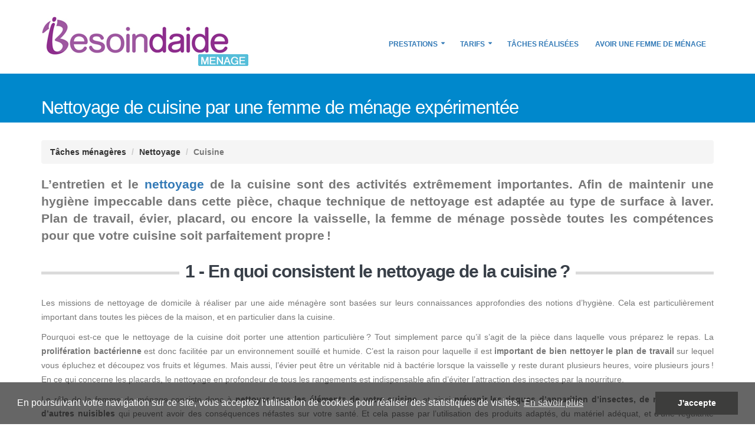

--- FILE ---
content_type: text/html; charset=UTF-8
request_url: https://aidemenageredisponible.fr/nettoyer-plan-de-travail-evier
body_size: 4422
content:
<!DOCTYPE html>
<html lang="fr">
<head>
    
    <meta charset="UTF-8">
    <meta http-equiv="X-UA-Compatible" content="IE=edge">

    <title>Besoin de faire nettoyer votre cuisine à fond ? BESOINDAIDE-MENAGE est là !</title>

    <meta name="keywords" content="" />
    <meta name="description" content="Plan de travail, évier, placards, laver la vaisselle font partie des tâches régulières qu&#039;effectuent partout en France nos femmes de ménage au domicile de nos clients. Plus de détails ici...">

    <!-- Favicon -->
    <link rel="icon" type="image/x-icon" href="/favicon.ico" />

    <!-- Mobile Metas -->
    <meta name="viewport" content="width=device-width, minimum-scale=1.0, maximum-scale=1.0, user-scalable=no">
    <script>
    var trackOutboundLink = function(url) {
       ga('send', 'event', 'outbound', 'click', url, {
         'transport': 'beacon',
         'hitCallback': function(){document.location = url;}
       });
    }
    </script>
    <!-- Web Fonts  -->
    <script type="text/javascript">
          WebFontConfig = {
            google: { families: ['Open Sans:300,400,600,700,800', 'Shadows Into Light'] }
          };
          (function() {
            var wf = document.createElement('script');
            wf.src = 'https://ajax.googleapis.com/ajax/libs/webfont/1/webfont.js';
            wf.type = 'text/javascript';
            wf.async = 'true';
            var s = document.getElementsByTagName('script')[0];
            s.parentNode.insertBefore(wf, s);
          })();
    </script>

    <!-- Head Libs -->

    <link rel="stylesheet" href="/css/main.css">
        <!--[if lt IE 9]>
    <script src="https://oss.maxcdn.com/html5shiv/3.7.2/html5shiv.min.js"></script>
    <script src="https://oss.maxcdn.com/respond/1.4.2/respond.min.js"></script>
    <![endif]-->

            <script>
            (function(i,s,o,g,r,a,m){i['GoogleAnalyticsObject']=r;i[r]=i[r]||function(){
                        (i[r].q=i[r].q||[]).push(arguments)},i[r].l=1*new Date();a=s.createElement(o),
                    m=s.getElementsByTagName(o)[0];a.async=1;a.src=g;m.parentNode.insertBefore(a,m)
            })(window,document,'script','https://www.google-analytics.com/analytics.js','ga');

            ga('create', 'UA-28404855-29', 'auto');
            ga('send', 'pageview');
        </script>
    
    </head>
<body>

    
<div class="body ">
                                
                    <header id="header" data-plugin-options='{"stickyEnabled": true, "stickyEnableOnBoxed": true, "stickyEnableOnMobile": true, "stickyStartAt": 65, "stickySetTop": "-65px", "stickyChangeLogo": true}'>
                    <div class="header-body">
                <div class="header-container container">
                    <div class="header-row">
                        <div class="header-column header-column-left">
                            <div class="header-logo">
                                <a href="/">
                                                                            <img class="main-logo" width="353" height="90" src="https://aidemenageredisponible.fr/media/cache/header_logo/https---admin.fortrainjobs.com/uploads/whitelabel/63495cff5d447_logo-besoinaide-menage.png" data-sticky-width="157" data-sticky-height="40" data-sticky-top="50" id="logo">
                                                                    </a>
                            </div>
                        </div>
                        <div class="header-column">
                                                                                                                    <div class="header-row">
                                <div class="header-nav">
                                    <button class="btn header-btn-collapse-nav" data-toggle="collapse" data-target=".header-nav-main">
                                        <i class="fa fa-bars"></i>
                                    </button>
                                            <div class="header-nav-main header-nav-main-effect-1 header-nav-main-sub-effect-1 collapse">
        <nav>
            <ul class="nav nav-pills" id="mainNav">
                                                        <li class="dropdown">
                                                <a class="dropdown-toggle" href="https://aidemenageredisponible.fr/prestations">
                            Prestations
                        </a>
                        <ul class="dropdown-menu">
                                                        <li>
        <a href="https://aidemenageredisponible.fr/cas-1">
            Ménage régulier
        </a>
    </li>

                                                        <li>
        <a href="https://aidemenageredisponible.fr/cas-2">
            Ménage occasionnel
        </a>
    </li>

                                                        <li>
        <a href="https://aidemenageredisponible.fr/cas-3">
            Ménage locatif
        </a>
    </li>

                                                        <li>
        <a href="https://aidemenageredisponible.fr/cas-4">
            Ménage personnes âgées/handicapées
        </a>
    </li>

                                                        <li>
        <a href="https://aidemenageredisponible.fr/cas-5">
            Ménage pour professionnels
        </a>
    </li>

                                                        <li>
        <a href="https://aidemenageredisponible.fr/cas-6">
            Prestation unique
        </a>
    </li>

                                                </ul>
                                            </li>
                                        <li class="dropdown">
                                                <a class="dropdown-toggle" href="https://aidemenageredisponible.fr/tarifs">
                            Tarifs
                        </a>
                        <ul class="dropdown-menu">
                                                        <li>
        <a href="https://aidemenageredisponible.fr/comment-payer-femme-de-menage">
            Modes de paiement
        </a>
    </li>

                                                        <li>
        <a href="https://aidemenageredisponible.fr/aides-financieres">
            Aides financières
        </a>
    </li>

                                                </ul>
                                            </li>
                                        <li class="dropdown">
                                                <a href="https://aidemenageredisponible.fr/que-font-nos-aides-menageres">
                            Tâches réalisées
                        </a>
                                            </li>
                                        <li class="dropdown">
                                                <a href="https://aidemenageredisponible.fr/comment-avoir-une-femme-de-menage">
                            Avoir une femme de ménage
                        </a>
                                            </li>
                                                </ul>
        </nav>
    </div>
                                    </div>
                            </div>
                        </div>
                    </div>
                </div>
            </div>
        </header>
    
    <div role="main" class="main">
                    <section class="page-header page-header-color page-header-primary page-header-more-padding">
                <div class="container">
                    <div class="row">
                        <div class="col-md-12">
                            <h1>
                                Nettoyage de cuisine par une femme de ménage expérimentée
                                                                    <span></span>
                                                            </h1>
                        </div>
                    </div>
                </div>
            </section>
            <div class="container">

                
                
                
                
	
	<div class="row">
	    <div class="col-md-12" id="chapo">
	        <ul class="breadcrumb">
<li>T&acirc;ches m&eacute;nag&egrave;res</li>
<li>Nettoyage</li>
<li class="active">Cuisine</li>
</ul>
<p class="lead"><strong>L&rsquo;entretien et le <a href="https://aidemenageredisponible.fr/nettoyage#plan">nettoyage</a> de la cuisine sont des activit&eacute;s extr&ecirc;mement importantes. Afin de maintenir une hygi&egrave;ne impeccable dans cette pi&egrave;ce, chaque technique de nettoyage est adapt&eacute;e au type de surface &agrave; laver. Plan de travail, &eacute;vier, placard, ou encore la vaisselle, la femme de m&eacute;nage poss&egrave;de toutes les comp&eacute;tences pour que votre cuisine soit parfaitement propre&thinsp;!</strong></p>
	    </div>
	</div>

	<div class="row">
	    <div class="col-md-12">
	        <div class="heading heading-border heading-middle-border heading-middle-border-center heading-border-xl">
<h2 class="heading-quaternary" style="text-align: left;"><strong>1 - En quoi consistent le nettoyage de la cuisine&thinsp;?</strong></h2>
</div>
<p>Les missions de nettoyage de domicile &agrave; r&eacute;aliser par une aide m&eacute;nag&egrave;re sont bas&eacute;es sur leurs connaissances approfondies des notions d&rsquo;hygi&egrave;ne. Cela est particuli&egrave;rement important dans toutes les pi&egrave;ces de la maison, et en particulier dans la cuisine.</p>
<p>Pourquoi est-ce que le nettoyage de la cuisine doit porter une attention particuli&egrave;re&thinsp;? Tout simplement parce qu&rsquo;il s&rsquo;agit de la pi&egrave;ce dans laquelle vous pr&eacute;parez le repas. La <strong>prolif&eacute;ration bact&eacute;rienne</strong> est donc facilit&eacute;e par un environnement souill&eacute; et humide. C&rsquo;est la raison pour laquelle il est <strong>important de bien nettoyer le plan de travail</strong> sur lequel vous &eacute;pluchez et d&eacute;coupez vos fruits et l&eacute;gumes. Mais aussi, l&rsquo;&eacute;vier peut &ecirc;tre un v&eacute;ritable nid &agrave; bact&eacute;rie lorsque la vaisselle y reste durant plusieurs heures, voire plusieurs jours&thinsp;! En ce qui concerne les placards, le nettoyage en profondeur de tous les rangements est indispensable afin d&rsquo;&eacute;viter l&rsquo;attraction des insectes par la nourriture.</p>
<p>Le r&ocirc;le de la femme de m&eacute;nage consiste donc &agrave; <strong>nettoyer tous les &eacute;l&eacute;ments de votre cuisine</strong>, et ainsi <strong>pr&eacute;venir les risques d&rsquo;apparition d&rsquo;insectes, de moisissure, ou d&rsquo;autres nuisibles</strong> qui peuvent avoir des cons&eacute;quences n&eacute;fastes sur votre sant&eacute;. Et cela passe par l&rsquo;utilisation des produits adapt&eacute;s, du mat&eacute;riel ad&eacute;quat, et d&rsquo;une r&eacute;gularit&eacute; rigoureuse.</p>
<p>&nbsp;</p>
<p>&nbsp;</p>
<div class="heading heading-border heading-middle-border heading-middle-border-center heading-border-xl">
<h2 class="heading-quaternary" style="text-align: left;"><strong> 2 - Comment proc&egrave;de l&rsquo;aide m&eacute;nag&egrave;re pour accomplir cette mission&thinsp;?</strong></h2>
</div>
<div class="col-md-3 pull-right"><span class="img-thumbnail"> <img class="img-responsive" src="https://admin.fortrainjobs.com/uploads/BAM/Images/plaque-cuisson-propre.png" alt="Plaque au gaz en inox sans t&acirc;ches de graisse" width="250" height="250" /> </span></div>
<p>Pour que la cuisine soit parfaitement propre, l&rsquo;aide m&eacute;nag&egrave;re commence par d&eacute;barrasser toutes les affaires et ustensiles de cuisine qui doivent &ecirc;tre nettoy&eacute;s. Cette premi&egrave;re mission consiste donc &agrave; laver les batteries de cuisine qui sont sur la plaque de cuisson, &agrave; d&eacute;barrasser la table et &agrave; mettre la vaisselle dans le lave-vaisselle, puis &agrave; mettre tous les d&eacute;tritus &agrave; la poubelle.</p>
<p>Une fois que la pi&egrave;ce est pr&ecirc;te &agrave; &ecirc;tre nettoy&eacute;e en profondeur, la femme de m&eacute;nage va proc&eacute;der par &eacute;tape.</p>
<ul class="list list-icons list-primary">
<li style="text-align: left;"><i class="fa fa-check"></i>La premi&egrave;re &eacute;tape consiste &agrave; nettoyer tous les &eacute;l&eacute;ments qui se situent en hauteur, tels que les placards et la h&ocirc;te ;</li>
<li style="text-align: left;"><i class="fa fa-check"></i>La seconde &eacute;tape consiste &agrave; nettoyer la table de la cuisine, les placards du bas et le sol.</li>
</ul>
<p><strong>L&rsquo;utilisation de produits antibact&eacute;riens et antifongiques</strong> est quasiment incontournable&thinsp;! Il est toutefois tr&egrave;s important que la femme de m&eacute;nage s&rsquo;assure que le produit qu&rsquo;elle utilise est bien adapt&eacute; &agrave; la cuisine. Car, les surfaces nettoy&eacute;es sont en contact direct avec les aliments.</p>
<p>&nbsp;</p>
<p>&nbsp;</p>
<div class="heading heading-border heading-middle-border heading-middle-border-center heading-border-xl">
<h2 class="heading-quaternary" style="text-align: left;"><strong> 3 - Les avantages</strong></h2>
</div>
<p>Faire appel &agrave; une femme de m&eacute;nage pour le nettoyage de votre domicile est une excellente id&eacute;e&thinsp;! D&rsquo;autant plus que l&rsquo;intervention d&rsquo;une aide m&eacute;nag&egrave;re pr&eacute;sente de nombreux avantages :</p>
<ul class="list list-icons list-primary">
<li style="text-align: left;"><i class="fa fa-check"></i>Gain de temps&thinsp;;</li>
<li style="text-align: left;"><i class="fa fa-check"></i>Travail professionnel de qualit&eacute;&thinsp;;</li>
<li style="text-align: left;"><i class="fa fa-check"></i>Suivi par un responsable qui s&rsquo;assure du bon respect de votre domicile.</li>
</ul>
<div class="divider divider-style-2 taller"><i class="fa fa-chevron-down"></i></div>
<h3 class="heading-primary" style="text-align: left;">Autres t&acirc;ches de nettoyage que nous r&eacute;alisons&nbsp;:</h3>
<ul class="list list-icons list-primary">
<li style="text-align: left;"><i class="fa fa-check"></i><a href="https://aidemenageredisponible.fr/depoussierer-aspirer">D&eacute;poussi&eacute;rer, aspirer ou balayer et laver les sols</a></li>
<li style="text-align: left;"><i class="fa fa-check"></i><a href="https://aidemenageredisponible.fr/nettoyage-salle-de-bain">Nettoyer et d&eacute;sinfecter lavabo, toilettes, douche, baignoire</a></li>
<li style="text-align: left;"><i class="fa fa-check"></i><a href="https://aidemenageredisponible.fr/nettoyage-interieur-appareils-menagers">Nettoyer l&rsquo;int&eacute;rieur des appareils m&eacute;nagers</a></li>
<li style="text-align: left;"><i class="fa fa-check"></i><a href="https://aidemenageredisponible.fr/entretien-materiaux-nobles">Entretenir les mat&eacute;riaux nobles (parquet, canap&eacute; en cuir...), l&rsquo;argenterie et les cuivres</a></li>
<li style="text-align: left;"><i class="fa fa-check"></i><a href="https://admin.fortrainjobs.com/pages/edit/3478">Qui fournit les produits ?</a></li>
</ul>
	    </div>
	</div>

            </div>
            </div>

            <footer id="footer">
            <div class="container">
                <div class="row">
<div class="col-md-12" style="text-align: center;"><span style="color: #cccccc;"><a href="https://aidemenageredisponible.fr/plan-de-site"><strong>Qui sommes-nous ? | Contact | Mentions l&eacute;gales | Politique de confidentialit&eacute;</strong>&nbsp;| <strong>Plan de site</strong></a></span></div>
</div>
            </div>
            <div class="footer-copyright">
    <div class="container">
        <div class="row">
                        <div class="col-md-12">
                <p>© Copyright 2026. Tous droits réservés.</p>
            </div>
                    </div>
    </div>
</div>
        </footer>
    </div>

<script src="https://ajax.googleapis.com/ajax/libs/jquery/2.1.4/jquery.min.js"></script>
<script>if (!window.jQuery) { document.write('<script src="/js/jquery.min.js"><\/script>'); }</script>

<script src="/js/app.js"></script>

</body>
</html>


--- FILE ---
content_type: text/plain
request_url: https://www.google-analytics.com/j/collect?v=1&_v=j102&a=694030922&t=pageview&_s=1&dl=https%3A%2F%2Faidemenageredisponible.fr%2Fnettoyer-plan-de-travail-evier&ul=en-us%40posix&dt=Besoin%20de%20faire%20nettoyer%20votre%20cuisine%20%C3%A0%20fond%20%3F%20BESOINDAIDE-MENAGE%20est%20l%C3%A0%20!&sr=1280x720&vp=1280x720&_u=IEBAAEABAAAAACAAI~&jid=521717680&gjid=1064528146&cid=1780488258.1768986738&tid=UA-28404855-29&_gid=1718293084.1768986738&_r=1&_slc=1&z=1804410825
body_size: -454
content:
2,cG-HQNLV72EY8